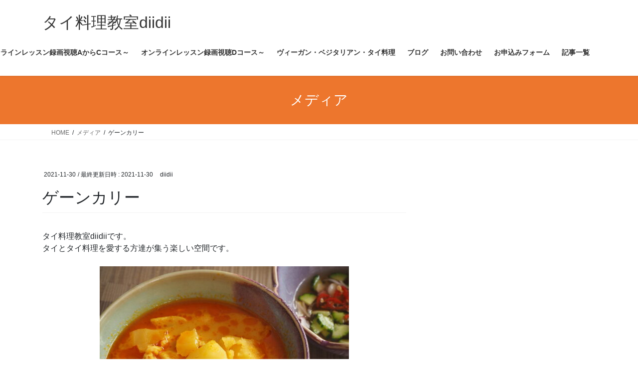

--- FILE ---
content_type: text/html; charset=UTF-8
request_url: https://thaidiidii.com/olympus-digital-camera-287
body_size: 12413
content:
<!DOCTYPE html>
<html dir="ltr" lang="ja" prefix="og: https://ogp.me/ns#">
<head>
<meta charset="utf-8">
<meta http-equiv="X-UA-Compatible" content="IE=edge">
<meta name="viewport" content="width=device-width, initial-scale=1">

<title>ゲーンカリー | タイ料理教室diidii</title>

		<!-- All in One SEO 4.9.3 - aioseo.com -->
	<meta name="robots" content="max-image-preview:large" />
	<meta name="author" content="diidii"/>
	<link rel="canonical" href="https://thaidiidii.com/olympus-digital-camera-287" />
	<meta name="generator" content="All in One SEO (AIOSEO) 4.9.3" />
		<meta property="og:locale" content="ja_JP" />
		<meta property="og:site_name" content="タイ料理教室diidii   | タイ料理教室ディーディー。ベジタリアンコースもある200以上のメニューのオンライン料理教室です。" />
		<meta property="og:type" content="article" />
		<meta property="og:title" content="ゲーンカリー | タイ料理教室diidii" />
		<meta property="og:url" content="https://thaidiidii.com/olympus-digital-camera-287" />
		<meta property="article:published_time" content="2021-11-30T11:02:35+00:00" />
		<meta property="article:modified_time" content="2021-11-30T11:03:22+00:00" />
		<meta name="twitter:card" content="summary" />
		<meta name="twitter:title" content="ゲーンカリー | タイ料理教室diidii" />
		<script type="application/ld+json" class="aioseo-schema">
			{"@context":"https:\/\/schema.org","@graph":[{"@type":"BreadcrumbList","@id":"https:\/\/thaidiidii.com\/olympus-digital-camera-287#breadcrumblist","itemListElement":[{"@type":"ListItem","@id":"https:\/\/thaidiidii.com#listItem","position":1,"name":"\u30db\u30fc\u30e0","item":"https:\/\/thaidiidii.com","nextItem":{"@type":"ListItem","@id":"https:\/\/thaidiidii.com\/olympus-digital-camera-287#listItem","name":"\u30b2\u30fc\u30f3\u30ab\u30ea\u30fc"}},{"@type":"ListItem","@id":"https:\/\/thaidiidii.com\/olympus-digital-camera-287#listItem","position":2,"name":"\u30b2\u30fc\u30f3\u30ab\u30ea\u30fc","previousItem":{"@type":"ListItem","@id":"https:\/\/thaidiidii.com#listItem","name":"\u30db\u30fc\u30e0"}}]},{"@type":"ItemPage","@id":"https:\/\/thaidiidii.com\/olympus-digital-camera-287#itempage","url":"https:\/\/thaidiidii.com\/olympus-digital-camera-287","name":"\u30b2\u30fc\u30f3\u30ab\u30ea\u30fc | \u30bf\u30a4\u6599\u7406\u6559\u5ba4diidii","inLanguage":"ja","isPartOf":{"@id":"https:\/\/thaidiidii.com\/#website"},"breadcrumb":{"@id":"https:\/\/thaidiidii.com\/olympus-digital-camera-287#breadcrumblist"},"author":{"@id":"https:\/\/thaidiidii.com\/author\/diidii#author"},"creator":{"@id":"https:\/\/thaidiidii.com\/author\/diidii#author"},"datePublished":"2021-11-30T20:02:35+07:00","dateModified":"2021-11-30T20:03:22+07:00"},{"@type":"Organization","@id":"https:\/\/thaidiidii.com\/#organization","name":"\u30bf\u30a4\u6599\u7406\u6559\u5ba4diidii","description":"\u30bf\u30a4\u6599\u7406\u6559\u5ba4\u30c7\u30a3\u30fc\u30c7\u30a3\u30fc\u3002\u30d9\u30b8\u30bf\u30ea\u30a2\u30f3\u30b3\u30fc\u30b9\u3082\u3042\u308b200\u4ee5\u4e0a\u306e\u30e1\u30cb\u30e5\u30fc\u306e\u30aa\u30f3\u30e9\u30a4\u30f3\u6599\u7406\u6559\u5ba4\u3067\u3059\u3002","url":"https:\/\/thaidiidii.com\/"},{"@type":"Person","@id":"https:\/\/thaidiidii.com\/author\/diidii#author","url":"https:\/\/thaidiidii.com\/author\/diidii","name":"diidii"},{"@type":"WebSite","@id":"https:\/\/thaidiidii.com\/#website","url":"https:\/\/thaidiidii.com\/","name":"\u30bf\u30a4\u6599\u7406\u6559\u5ba4diidii  \u6771\u4eac\u6c60\u888b","description":"\u30bf\u30a4\u6599\u7406\u6559\u5ba4\u30c7\u30a3\u30fc\u30c7\u30a3\u30fc\u3002\u30d9\u30b8\u30bf\u30ea\u30a2\u30f3\u30b3\u30fc\u30b9\u3082\u3042\u308b200\u4ee5\u4e0a\u306e\u30e1\u30cb\u30e5\u30fc\u306e\u30aa\u30f3\u30e9\u30a4\u30f3\u6599\u7406\u6559\u5ba4\u3067\u3059\u3002","inLanguage":"ja","publisher":{"@id":"https:\/\/thaidiidii.com\/#organization"}}]}
		</script>
		<!-- All in One SEO -->

<link rel="alternate" type="application/rss+xml" title="タイ料理教室diidii   &raquo; フィード" href="https://thaidiidii.com/feed" />
<link rel="alternate" type="application/rss+xml" title="タイ料理教室diidii   &raquo; コメントフィード" href="https://thaidiidii.com/comments/feed" />
<link rel="alternate" title="oEmbed (JSON)" type="application/json+oembed" href="https://thaidiidii.com/wp-json/oembed/1.0/embed?url=https%3A%2F%2Fthaidiidii.com%2Folympus-digital-camera-287" />
<link rel="alternate" title="oEmbed (XML)" type="text/xml+oembed" href="https://thaidiidii.com/wp-json/oembed/1.0/embed?url=https%3A%2F%2Fthaidiidii.com%2Folympus-digital-camera-287&#038;format=xml" />
<meta name="description" content="" /><style id='wp-img-auto-sizes-contain-inline-css' type='text/css'>
img:is([sizes=auto i],[sizes^="auto," i]){contain-intrinsic-size:3000px 1500px}
/*# sourceURL=wp-img-auto-sizes-contain-inline-css */
</style>
<link rel='stylesheet' id='vkExUnit_common_style-css' href='https://thaidiidii.com/wp-content/plugins/vk-all-in-one-expansion-unit/assets/css/vkExUnit_style.css?ver=9.113.0.1' type='text/css' media='all' />
<style id='vkExUnit_common_style-inline-css' type='text/css'>
:root {--ver_page_top_button_url:url(https://thaidiidii.com/wp-content/plugins/vk-all-in-one-expansion-unit/assets/images/to-top-btn-icon.svg);}@font-face {font-weight: normal;font-style: normal;font-family: "vk_sns";src: url("https://thaidiidii.com/wp-content/plugins/vk-all-in-one-expansion-unit/inc/sns/icons/fonts/vk_sns.eot?-bq20cj");src: url("https://thaidiidii.com/wp-content/plugins/vk-all-in-one-expansion-unit/inc/sns/icons/fonts/vk_sns.eot?#iefix-bq20cj") format("embedded-opentype"),url("https://thaidiidii.com/wp-content/plugins/vk-all-in-one-expansion-unit/inc/sns/icons/fonts/vk_sns.woff?-bq20cj") format("woff"),url("https://thaidiidii.com/wp-content/plugins/vk-all-in-one-expansion-unit/inc/sns/icons/fonts/vk_sns.ttf?-bq20cj") format("truetype"),url("https://thaidiidii.com/wp-content/plugins/vk-all-in-one-expansion-unit/inc/sns/icons/fonts/vk_sns.svg?-bq20cj#vk_sns") format("svg");}
.veu_promotion-alert__content--text {border: 1px solid rgba(0,0,0,0.125);padding: 0.5em 1em;border-radius: var(--vk-size-radius);margin-bottom: var(--vk-margin-block-bottom);font-size: 0.875rem;}/* Alert Content部分に段落タグを入れた場合に最後の段落の余白を0にする */.veu_promotion-alert__content--text p:last-of-type{margin-bottom:0;margin-top: 0;}
/*# sourceURL=vkExUnit_common_style-inline-css */
</style>
<style id='wp-emoji-styles-inline-css' type='text/css'>

	img.wp-smiley, img.emoji {
		display: inline !important;
		border: none !important;
		box-shadow: none !important;
		height: 1em !important;
		width: 1em !important;
		margin: 0 0.07em !important;
		vertical-align: -0.1em !important;
		background: none !important;
		padding: 0 !important;
	}
/*# sourceURL=wp-emoji-styles-inline-css */
</style>
<style id='wp-block-library-inline-css' type='text/css'>
:root{--wp-block-synced-color:#7a00df;--wp-block-synced-color--rgb:122,0,223;--wp-bound-block-color:var(--wp-block-synced-color);--wp-editor-canvas-background:#ddd;--wp-admin-theme-color:#007cba;--wp-admin-theme-color--rgb:0,124,186;--wp-admin-theme-color-darker-10:#006ba1;--wp-admin-theme-color-darker-10--rgb:0,107,160.5;--wp-admin-theme-color-darker-20:#005a87;--wp-admin-theme-color-darker-20--rgb:0,90,135;--wp-admin-border-width-focus:2px}@media (min-resolution:192dpi){:root{--wp-admin-border-width-focus:1.5px}}.wp-element-button{cursor:pointer}:root .has-very-light-gray-background-color{background-color:#eee}:root .has-very-dark-gray-background-color{background-color:#313131}:root .has-very-light-gray-color{color:#eee}:root .has-very-dark-gray-color{color:#313131}:root .has-vivid-green-cyan-to-vivid-cyan-blue-gradient-background{background:linear-gradient(135deg,#00d084,#0693e3)}:root .has-purple-crush-gradient-background{background:linear-gradient(135deg,#34e2e4,#4721fb 50%,#ab1dfe)}:root .has-hazy-dawn-gradient-background{background:linear-gradient(135deg,#faaca8,#dad0ec)}:root .has-subdued-olive-gradient-background{background:linear-gradient(135deg,#fafae1,#67a671)}:root .has-atomic-cream-gradient-background{background:linear-gradient(135deg,#fdd79a,#004a59)}:root .has-nightshade-gradient-background{background:linear-gradient(135deg,#330968,#31cdcf)}:root .has-midnight-gradient-background{background:linear-gradient(135deg,#020381,#2874fc)}:root{--wp--preset--font-size--normal:16px;--wp--preset--font-size--huge:42px}.has-regular-font-size{font-size:1em}.has-larger-font-size{font-size:2.625em}.has-normal-font-size{font-size:var(--wp--preset--font-size--normal)}.has-huge-font-size{font-size:var(--wp--preset--font-size--huge)}.has-text-align-center{text-align:center}.has-text-align-left{text-align:left}.has-text-align-right{text-align:right}.has-fit-text{white-space:nowrap!important}#end-resizable-editor-section{display:none}.aligncenter{clear:both}.items-justified-left{justify-content:flex-start}.items-justified-center{justify-content:center}.items-justified-right{justify-content:flex-end}.items-justified-space-between{justify-content:space-between}.screen-reader-text{border:0;clip-path:inset(50%);height:1px;margin:-1px;overflow:hidden;padding:0;position:absolute;width:1px;word-wrap:normal!important}.screen-reader-text:focus{background-color:#ddd;clip-path:none;color:#444;display:block;font-size:1em;height:auto;left:5px;line-height:normal;padding:15px 23px 14px;text-decoration:none;top:5px;width:auto;z-index:100000}html :where(.has-border-color){border-style:solid}html :where([style*=border-top-color]){border-top-style:solid}html :where([style*=border-right-color]){border-right-style:solid}html :where([style*=border-bottom-color]){border-bottom-style:solid}html :where([style*=border-left-color]){border-left-style:solid}html :where([style*=border-width]){border-style:solid}html :where([style*=border-top-width]){border-top-style:solid}html :where([style*=border-right-width]){border-right-style:solid}html :where([style*=border-bottom-width]){border-bottom-style:solid}html :where([style*=border-left-width]){border-left-style:solid}html :where(img[class*=wp-image-]){height:auto;max-width:100%}:where(figure){margin:0 0 1em}html :where(.is-position-sticky){--wp-admin--admin-bar--position-offset:var(--wp-admin--admin-bar--height,0px)}@media screen and (max-width:600px){html :where(.is-position-sticky){--wp-admin--admin-bar--position-offset:0px}}

/*# sourceURL=wp-block-library-inline-css */
</style><style id='global-styles-inline-css' type='text/css'>
:root{--wp--preset--aspect-ratio--square: 1;--wp--preset--aspect-ratio--4-3: 4/3;--wp--preset--aspect-ratio--3-4: 3/4;--wp--preset--aspect-ratio--3-2: 3/2;--wp--preset--aspect-ratio--2-3: 2/3;--wp--preset--aspect-ratio--16-9: 16/9;--wp--preset--aspect-ratio--9-16: 9/16;--wp--preset--color--black: #000000;--wp--preset--color--cyan-bluish-gray: #abb8c3;--wp--preset--color--white: #ffffff;--wp--preset--color--pale-pink: #f78da7;--wp--preset--color--vivid-red: #cf2e2e;--wp--preset--color--luminous-vivid-orange: #ff6900;--wp--preset--color--luminous-vivid-amber: #fcb900;--wp--preset--color--light-green-cyan: #7bdcb5;--wp--preset--color--vivid-green-cyan: #00d084;--wp--preset--color--pale-cyan-blue: #8ed1fc;--wp--preset--color--vivid-cyan-blue: #0693e3;--wp--preset--color--vivid-purple: #9b51e0;--wp--preset--gradient--vivid-cyan-blue-to-vivid-purple: linear-gradient(135deg,rgb(6,147,227) 0%,rgb(155,81,224) 100%);--wp--preset--gradient--light-green-cyan-to-vivid-green-cyan: linear-gradient(135deg,rgb(122,220,180) 0%,rgb(0,208,130) 100%);--wp--preset--gradient--luminous-vivid-amber-to-luminous-vivid-orange: linear-gradient(135deg,rgb(252,185,0) 0%,rgb(255,105,0) 100%);--wp--preset--gradient--luminous-vivid-orange-to-vivid-red: linear-gradient(135deg,rgb(255,105,0) 0%,rgb(207,46,46) 100%);--wp--preset--gradient--very-light-gray-to-cyan-bluish-gray: linear-gradient(135deg,rgb(238,238,238) 0%,rgb(169,184,195) 100%);--wp--preset--gradient--cool-to-warm-spectrum: linear-gradient(135deg,rgb(74,234,220) 0%,rgb(151,120,209) 20%,rgb(207,42,186) 40%,rgb(238,44,130) 60%,rgb(251,105,98) 80%,rgb(254,248,76) 100%);--wp--preset--gradient--blush-light-purple: linear-gradient(135deg,rgb(255,206,236) 0%,rgb(152,150,240) 100%);--wp--preset--gradient--blush-bordeaux: linear-gradient(135deg,rgb(254,205,165) 0%,rgb(254,45,45) 50%,rgb(107,0,62) 100%);--wp--preset--gradient--luminous-dusk: linear-gradient(135deg,rgb(255,203,112) 0%,rgb(199,81,192) 50%,rgb(65,88,208) 100%);--wp--preset--gradient--pale-ocean: linear-gradient(135deg,rgb(255,245,203) 0%,rgb(182,227,212) 50%,rgb(51,167,181) 100%);--wp--preset--gradient--electric-grass: linear-gradient(135deg,rgb(202,248,128) 0%,rgb(113,206,126) 100%);--wp--preset--gradient--midnight: linear-gradient(135deg,rgb(2,3,129) 0%,rgb(40,116,252) 100%);--wp--preset--font-size--small: 13px;--wp--preset--font-size--medium: 20px;--wp--preset--font-size--large: 36px;--wp--preset--font-size--x-large: 42px;--wp--preset--spacing--20: 0.44rem;--wp--preset--spacing--30: 0.67rem;--wp--preset--spacing--40: 1rem;--wp--preset--spacing--50: 1.5rem;--wp--preset--spacing--60: 2.25rem;--wp--preset--spacing--70: 3.38rem;--wp--preset--spacing--80: 5.06rem;--wp--preset--shadow--natural: 6px 6px 9px rgba(0, 0, 0, 0.2);--wp--preset--shadow--deep: 12px 12px 50px rgba(0, 0, 0, 0.4);--wp--preset--shadow--sharp: 6px 6px 0px rgba(0, 0, 0, 0.2);--wp--preset--shadow--outlined: 6px 6px 0px -3px rgb(255, 255, 255), 6px 6px rgb(0, 0, 0);--wp--preset--shadow--crisp: 6px 6px 0px rgb(0, 0, 0);}:where(.is-layout-flex){gap: 0.5em;}:where(.is-layout-grid){gap: 0.5em;}body .is-layout-flex{display: flex;}.is-layout-flex{flex-wrap: wrap;align-items: center;}.is-layout-flex > :is(*, div){margin: 0;}body .is-layout-grid{display: grid;}.is-layout-grid > :is(*, div){margin: 0;}:where(.wp-block-columns.is-layout-flex){gap: 2em;}:where(.wp-block-columns.is-layout-grid){gap: 2em;}:where(.wp-block-post-template.is-layout-flex){gap: 1.25em;}:where(.wp-block-post-template.is-layout-grid){gap: 1.25em;}.has-black-color{color: var(--wp--preset--color--black) !important;}.has-cyan-bluish-gray-color{color: var(--wp--preset--color--cyan-bluish-gray) !important;}.has-white-color{color: var(--wp--preset--color--white) !important;}.has-pale-pink-color{color: var(--wp--preset--color--pale-pink) !important;}.has-vivid-red-color{color: var(--wp--preset--color--vivid-red) !important;}.has-luminous-vivid-orange-color{color: var(--wp--preset--color--luminous-vivid-orange) !important;}.has-luminous-vivid-amber-color{color: var(--wp--preset--color--luminous-vivid-amber) !important;}.has-light-green-cyan-color{color: var(--wp--preset--color--light-green-cyan) !important;}.has-vivid-green-cyan-color{color: var(--wp--preset--color--vivid-green-cyan) !important;}.has-pale-cyan-blue-color{color: var(--wp--preset--color--pale-cyan-blue) !important;}.has-vivid-cyan-blue-color{color: var(--wp--preset--color--vivid-cyan-blue) !important;}.has-vivid-purple-color{color: var(--wp--preset--color--vivid-purple) !important;}.has-black-background-color{background-color: var(--wp--preset--color--black) !important;}.has-cyan-bluish-gray-background-color{background-color: var(--wp--preset--color--cyan-bluish-gray) !important;}.has-white-background-color{background-color: var(--wp--preset--color--white) !important;}.has-pale-pink-background-color{background-color: var(--wp--preset--color--pale-pink) !important;}.has-vivid-red-background-color{background-color: var(--wp--preset--color--vivid-red) !important;}.has-luminous-vivid-orange-background-color{background-color: var(--wp--preset--color--luminous-vivid-orange) !important;}.has-luminous-vivid-amber-background-color{background-color: var(--wp--preset--color--luminous-vivid-amber) !important;}.has-light-green-cyan-background-color{background-color: var(--wp--preset--color--light-green-cyan) !important;}.has-vivid-green-cyan-background-color{background-color: var(--wp--preset--color--vivid-green-cyan) !important;}.has-pale-cyan-blue-background-color{background-color: var(--wp--preset--color--pale-cyan-blue) !important;}.has-vivid-cyan-blue-background-color{background-color: var(--wp--preset--color--vivid-cyan-blue) !important;}.has-vivid-purple-background-color{background-color: var(--wp--preset--color--vivid-purple) !important;}.has-black-border-color{border-color: var(--wp--preset--color--black) !important;}.has-cyan-bluish-gray-border-color{border-color: var(--wp--preset--color--cyan-bluish-gray) !important;}.has-white-border-color{border-color: var(--wp--preset--color--white) !important;}.has-pale-pink-border-color{border-color: var(--wp--preset--color--pale-pink) !important;}.has-vivid-red-border-color{border-color: var(--wp--preset--color--vivid-red) !important;}.has-luminous-vivid-orange-border-color{border-color: var(--wp--preset--color--luminous-vivid-orange) !important;}.has-luminous-vivid-amber-border-color{border-color: var(--wp--preset--color--luminous-vivid-amber) !important;}.has-light-green-cyan-border-color{border-color: var(--wp--preset--color--light-green-cyan) !important;}.has-vivid-green-cyan-border-color{border-color: var(--wp--preset--color--vivid-green-cyan) !important;}.has-pale-cyan-blue-border-color{border-color: var(--wp--preset--color--pale-cyan-blue) !important;}.has-vivid-cyan-blue-border-color{border-color: var(--wp--preset--color--vivid-cyan-blue) !important;}.has-vivid-purple-border-color{border-color: var(--wp--preset--color--vivid-purple) !important;}.has-vivid-cyan-blue-to-vivid-purple-gradient-background{background: var(--wp--preset--gradient--vivid-cyan-blue-to-vivid-purple) !important;}.has-light-green-cyan-to-vivid-green-cyan-gradient-background{background: var(--wp--preset--gradient--light-green-cyan-to-vivid-green-cyan) !important;}.has-luminous-vivid-amber-to-luminous-vivid-orange-gradient-background{background: var(--wp--preset--gradient--luminous-vivid-amber-to-luminous-vivid-orange) !important;}.has-luminous-vivid-orange-to-vivid-red-gradient-background{background: var(--wp--preset--gradient--luminous-vivid-orange-to-vivid-red) !important;}.has-very-light-gray-to-cyan-bluish-gray-gradient-background{background: var(--wp--preset--gradient--very-light-gray-to-cyan-bluish-gray) !important;}.has-cool-to-warm-spectrum-gradient-background{background: var(--wp--preset--gradient--cool-to-warm-spectrum) !important;}.has-blush-light-purple-gradient-background{background: var(--wp--preset--gradient--blush-light-purple) !important;}.has-blush-bordeaux-gradient-background{background: var(--wp--preset--gradient--blush-bordeaux) !important;}.has-luminous-dusk-gradient-background{background: var(--wp--preset--gradient--luminous-dusk) !important;}.has-pale-ocean-gradient-background{background: var(--wp--preset--gradient--pale-ocean) !important;}.has-electric-grass-gradient-background{background: var(--wp--preset--gradient--electric-grass) !important;}.has-midnight-gradient-background{background: var(--wp--preset--gradient--midnight) !important;}.has-small-font-size{font-size: var(--wp--preset--font-size--small) !important;}.has-medium-font-size{font-size: var(--wp--preset--font-size--medium) !important;}.has-large-font-size{font-size: var(--wp--preset--font-size--large) !important;}.has-x-large-font-size{font-size: var(--wp--preset--font-size--x-large) !important;}
/*# sourceURL=global-styles-inline-css */
</style>

<style id='classic-theme-styles-inline-css' type='text/css'>
/*! This file is auto-generated */
.wp-block-button__link{color:#fff;background-color:#32373c;border-radius:9999px;box-shadow:none;text-decoration:none;padding:calc(.667em + 2px) calc(1.333em + 2px);font-size:1.125em}.wp-block-file__button{background:#32373c;color:#fff;text-decoration:none}
/*# sourceURL=/wp-includes/css/classic-themes.min.css */
</style>
<link rel='stylesheet' id='bootstrap-4-style-css' href='https://thaidiidii.com/wp-content/themes/lightning/_g2/library/bootstrap-4/css/bootstrap.min.css?ver=4.5.0' type='text/css' media='all' />
<link rel='stylesheet' id='lightning-common-style-css' href='https://thaidiidii.com/wp-content/themes/lightning/_g2/assets/css/common.css?ver=15.33.1' type='text/css' media='all' />
<style id='lightning-common-style-inline-css' type='text/css'>
/* vk-mobile-nav */:root {--vk-mobile-nav-menu-btn-bg-src: url("https://thaidiidii.com/wp-content/themes/lightning/_g2/inc/vk-mobile-nav/package/images/vk-menu-btn-black.svg");--vk-mobile-nav-menu-btn-close-bg-src: url("https://thaidiidii.com/wp-content/themes/lightning/_g2/inc/vk-mobile-nav/package/images/vk-menu-close-black.svg");--vk-menu-acc-icon-open-black-bg-src: url("https://thaidiidii.com/wp-content/themes/lightning/_g2/inc/vk-mobile-nav/package/images/vk-menu-acc-icon-open-black.svg");--vk-menu-acc-icon-open-white-bg-src: url("https://thaidiidii.com/wp-content/themes/lightning/_g2/inc/vk-mobile-nav/package/images/vk-menu-acc-icon-open-white.svg");--vk-menu-acc-icon-close-black-bg-src: url("https://thaidiidii.com/wp-content/themes/lightning/_g2/inc/vk-mobile-nav/package/images/vk-menu-close-black.svg");--vk-menu-acc-icon-close-white-bg-src: url("https://thaidiidii.com/wp-content/themes/lightning/_g2/inc/vk-mobile-nav/package/images/vk-menu-close-white.svg");}
/*# sourceURL=lightning-common-style-inline-css */
</style>
<link rel='stylesheet' id='lightning-design-style-css' href='https://thaidiidii.com/wp-content/themes/lightning/_g2/design-skin/origin2/css/style.css?ver=15.33.1' type='text/css' media='all' />
<style id='lightning-design-style-inline-css' type='text/css'>
:root {--color-key:#ed762d;--wp--preset--color--vk-color-primary:#ed762d;--color-key-dark:#c9360e;}
/* ltg common custom */:root {--vk-menu-acc-btn-border-color:#333;--vk-color-primary:#ed762d;--vk-color-primary-dark:#c9360e;--vk-color-primary-vivid:#ff8232;--color-key:#ed762d;--wp--preset--color--vk-color-primary:#ed762d;--color-key-dark:#c9360e;}.veu_color_txt_key { color:#c9360e ; }.veu_color_bg_key { background-color:#c9360e ; }.veu_color_border_key { border-color:#c9360e ; }.btn-default { border-color:#ed762d;color:#ed762d;}.btn-default:focus,.btn-default:hover { border-color:#ed762d;background-color: #ed762d; }.wp-block-search__button,.btn-primary { background-color:#ed762d;border-color:#c9360e; }.wp-block-search__button:focus,.wp-block-search__button:hover,.btn-primary:not(:disabled):not(.disabled):active,.btn-primary:focus,.btn-primary:hover { background-color:#c9360e;border-color:#ed762d; }.btn-outline-primary { color : #ed762d ; border-color:#ed762d; }.btn-outline-primary:not(:disabled):not(.disabled):active,.btn-outline-primary:focus,.btn-outline-primary:hover { color : #fff; background-color:#ed762d;border-color:#c9360e; }a { color:#337ab7; }
.tagcloud a:before { font-family: "Font Awesome 7 Free";content: "\f02b";font-weight: bold; }
.media .media-body .media-heading a:hover { color:#ed762d; }@media (min-width: 768px){.gMenu > li:before,.gMenu > li.menu-item-has-children::after { border-bottom-color:#c9360e }.gMenu li li { background-color:#c9360e }.gMenu li li a:hover { background-color:#ed762d; }} /* @media (min-width: 768px) */.page-header { background-color:#ed762d; }h2,.mainSection-title { border-top-color:#ed762d; }h3:after,.subSection-title:after { border-bottom-color:#ed762d; }ul.page-numbers li span.page-numbers.current,.page-link dl .post-page-numbers.current { background-color:#ed762d; }.pager li > a { border-color:#ed762d;color:#ed762d;}.pager li > a:hover { background-color:#ed762d;color:#fff;}.siteFooter { border-top-color:#ed762d; }dt { border-left-color:#ed762d; }:root {--g_nav_main_acc_icon_open_url:url(https://thaidiidii.com/wp-content/themes/lightning/_g2/inc/vk-mobile-nav/package/images/vk-menu-acc-icon-open-black.svg);--g_nav_main_acc_icon_close_url: url(https://thaidiidii.com/wp-content/themes/lightning/_g2/inc/vk-mobile-nav/package/images/vk-menu-close-black.svg);--g_nav_sub_acc_icon_open_url: url(https://thaidiidii.com/wp-content/themes/lightning/_g2/inc/vk-mobile-nav/package/images/vk-menu-acc-icon-open-white.svg);--g_nav_sub_acc_icon_close_url: url(https://thaidiidii.com/wp-content/themes/lightning/_g2/inc/vk-mobile-nav/package/images/vk-menu-close-white.svg);}
/*# sourceURL=lightning-design-style-inline-css */
</style>
<link rel='stylesheet' id='veu-cta-css' href='https://thaidiidii.com/wp-content/plugins/vk-all-in-one-expansion-unit/inc/call-to-action/package/assets/css/style.css?ver=9.113.0.1' type='text/css' media='all' />
<link rel='stylesheet' id='lightning-theme-style-css' href='https://thaidiidii.com/wp-content/themes/lightning/style.css?ver=15.33.1' type='text/css' media='all' />
<link rel='stylesheet' id='vk-font-awesome-css' href='https://thaidiidii.com/wp-content/themes/lightning/vendor/vektor-inc/font-awesome-versions/src/font-awesome/css/all.min.css?ver=7.1.0' type='text/css' media='all' />
<script type="text/javascript" src="https://thaidiidii.com/wp-includes/js/jquery/jquery.min.js?ver=3.7.1" id="jquery-core-js"></script>
<script type="text/javascript" src="https://thaidiidii.com/wp-includes/js/jquery/jquery-migrate.min.js?ver=3.4.1" id="jquery-migrate-js"></script>
<link rel="https://api.w.org/" href="https://thaidiidii.com/wp-json/" /><link rel="alternate" title="JSON" type="application/json" href="https://thaidiidii.com/wp-json/wp/v2/media/6011" /><link rel="EditURI" type="application/rsd+xml" title="RSD" href="https://thaidiidii.com/xmlrpc.php?rsd" />
<meta name="generator" content="WordPress 6.9" />
<link rel='shortlink' href='https://thaidiidii.com/?p=6011' />
<style id="lightning-color-custom-for-plugins" type="text/css">/* ltg theme common */.color_key_bg,.color_key_bg_hover:hover{background-color: #ed762d;}.color_key_txt,.color_key_txt_hover:hover{color: #ed762d;}.color_key_border,.color_key_border_hover:hover{border-color: #ed762d;}.color_key_dark_bg,.color_key_dark_bg_hover:hover{background-color: #c9360e;}.color_key_dark_txt,.color_key_dark_txt_hover:hover{color: #c9360e;}.color_key_dark_border,.color_key_dark_border_hover:hover{border-color: #c9360e;}</style><!-- [ VK All in One Expansion Unit OGP ] -->
<meta property="og:site_name" content="タイ料理教室diidii  " />
<meta property="og:url" content="https://thaidiidii.com/olympus-digital-camera-287" />
<meta property="og:title" content="ゲーンカリー | タイ料理教室diidii  " />
<meta property="og:description" content="" />
<meta property="og:type" content="article" />
<!-- [ / VK All in One Expansion Unit OGP ] -->
<!-- [ VK All in One Expansion Unit twitter card ] -->
<meta name="twitter:card" content="summary_large_image">
<meta name="twitter:description" content="">
<meta name="twitter:title" content="ゲーンカリー | タイ料理教室diidii  ">
<meta name="twitter:url" content="https://thaidiidii.com/olympus-digital-camera-287">
	<meta name="twitter:domain" content="thaidiidii.com">
	<!-- [ / VK All in One Expansion Unit twitter card ] -->
	<link rel="icon" href="https://thaidiidii.com/wp-content/uploads/2017/06/favicon-150x150.jpg" sizes="32x32" />
<link rel="icon" href="https://thaidiidii.com/wp-content/uploads/2017/06/favicon.jpg" sizes="192x192" />
<link rel="apple-touch-icon" href="https://thaidiidii.com/wp-content/uploads/2017/06/favicon.jpg" />
<meta name="msapplication-TileImage" content="https://thaidiidii.com/wp-content/uploads/2017/06/favicon.jpg" />
		<style type="text/css" id="wp-custom-css">
			/*
ここに独自の CSS を追加することができます。

詳しくは上のヘルプアイコンをクリックしてください。
*/

.box {
    padding: 1em 1em;
    margin: 2em 0;
    color: #FFF !important;
    background: #6eb7ff;
    border-bottom: solid 6px #3f87ce;
    box-shadow: 0 3px 6px rgba(0, 0, 0, 0.25);
    border-radius: 9px;
font-size:20px;
font-weight:bold;
}
.box p {
    margin: 0; 
    padding: 0;
}
.box a {
    color: #FFF !important;
}

footer .copySection p:nth-child(2) {
    display:none !important;
}
		</style>
		<!-- [ VK All in One Expansion Unit Article Structure Data ] --><script type="application/ld+json">{"@context":"https://schema.org/","@type":"Article","headline":"ゲーンカリー","image":"","datePublished":"2021-11-30T20:02:35+07:00","dateModified":"2021-11-30T20:03:22+07:00","author":{"@type":"","name":"diidii","url":"https://thaidiidii.com/","sameAs":""}}</script><!-- [ / VK All in One Expansion Unit Article Structure Data ] -->
</head>
<body data-rsssl=1 class="attachment wp-singular attachment-template-default single single-attachment postid-6011 attachmentid-6011 attachment-jpeg wp-theme-lightning fa_v7_css post-name-olympus-digital-camera-287 post-type-attachment sidebar-fix sidebar-fix-priority-top bootstrap4 device-pc">

<a class="skip-link screen-reader-text" href="#main">コンテンツへスキップ</a>
<a class="skip-link screen-reader-text" href="#vk-mobile-nav">ナビゲーションに移動</a>
<header class="siteHeader">
		<div class="container siteHeadContainer">
		<div class="navbar-header">
						<p class="navbar-brand siteHeader_logo">
			<a href="https://thaidiidii.com/">
				<span>タイ料理教室diidii  </span>
			</a>
			</p>
					</div>

					<div id="gMenu_outer" class="gMenu_outer">
				<nav class="menu-no-meat-%e3%82%bf%e3%82%a4%e6%96%99%e7%90%86-container"><ul id="menu-no-meat-%e3%82%bf%e3%82%a4%e6%96%99%e7%90%86" class="menu gMenu vk-menu-acc"><li id="menu-item-25" class="menu-item menu-item-type-post_type menu-item-object-page"><a href="https://thaidiidii.com/profile"><strong class="gMenu_name">プロフィール</strong></a></li>
<li id="menu-item-24" class="menu-item menu-item-type-post_type menu-item-object-page"><a href="https://thaidiidii.com/course"><strong class="gMenu_name">タイ料理教室コース紹介</strong></a></li>
<li id="menu-item-8324" class="menu-item menu-item-type-post_type menu-item-object-page"><a href="https://thaidiidii.com/video-2"><strong class="gMenu_name">オンラインレッスン録画視聴AからCコース～</strong></a></li>
<li id="menu-item-8325" class="menu-item menu-item-type-post_type menu-item-object-page"><a href="https://thaidiidii.com/video%e3%83%bcd"><strong class="gMenu_name">オンラインレッスン録画視聴Dコース～</strong></a></li>
<li id="menu-item-111" class="menu-item menu-item-type-post_type menu-item-object-page"><a href="https://thaidiidii.com/vegetarian"><strong class="gMenu_name">ヴィーガン・ベジタリアン・タイ料理</strong></a></li>
<li id="menu-item-274" class="menu-item menu-item-type-post_type menu-item-object-page"><a href="https://thaidiidii.com/blog"><strong class="gMenu_name">ブログ</strong></a></li>
<li id="menu-item-114" class="menu-item menu-item-type-custom menu-item-object-custom"><a href="https://ssl.form-mailer.jp/fms/5a242ccf358114"><strong class="gMenu_name">お問い合わせ</strong></a></li>
<li id="menu-item-8323" class="menu-item menu-item-type-post_type menu-item-object-page"><a href="https://thaidiidii.com/%e3%81%8a%e7%94%b3%e8%be%bc%e3%81%bf%e3%83%95%e3%82%a9%e3%83%bc%e3%83%a0"><strong class="gMenu_name">お申込みフォーム</strong></a></li>
<li id="menu-item-8333" class="menu-item menu-item-type-post_type menu-item-object-page"><a href="https://thaidiidii.com/blog_all"><strong class="gMenu_name">記事一覧</strong></a></li>
</ul></nav>			</div>
			</div>
	</header>

<div class="section page-header"><div class="container"><div class="row"><div class="col-md-12">
<div class="page-header_pageTitle">
メディア</div>
</div></div></div></div><!-- [ /.page-header ] -->


<!-- [ .breadSection ] --><div class="section breadSection"><div class="container"><div class="row"><ol class="breadcrumb" itemscope itemtype="https://schema.org/BreadcrumbList"><li id="panHome" itemprop="itemListElement" itemscope itemtype="http://schema.org/ListItem"><a itemprop="item" href="https://thaidiidii.com/"><span itemprop="name"><i class="fa-solid fa-house"></i> HOME</span></a><meta itemprop="position" content="1" /></li><li itemprop="itemListElement" itemscope itemtype="http://schema.org/ListItem"><a itemprop="item" href=""><span itemprop="name">メディア</span></a><meta itemprop="position" content="2" /></li><li><span>ゲーンカリー</span><meta itemprop="position" content="3" /></li></ol></div></div></div><!-- [ /.breadSection ] -->

<div class="section siteContent">
<div class="container">
<div class="row">

	<div class="col mainSection mainSection-col-two baseSection vk_posts-mainSection" id="main" role="main">
				<article id="post-6011" class="entry entry-full post-6011 attachment type-attachment status-inherit hentry">

	
	
		<header class="entry-header">
			<div class="entry-meta">


<span class="published entry-meta_items">2021-11-30</span>

<span class="entry-meta_items entry-meta_updated">/ 最終更新日時 : <span class="updated">2021-11-30</span></span>


	
	<span class="vcard author entry-meta_items entry-meta_items_author"><span class="fn">diidii</span></span>




</div>
				<h1 class="entry-title">
											ゲーンカリー									</h1>
		</header>

	
	
	<div class="entry-body">
				タイ料理教室diidiiです。<br>
タイとタイ料理を愛する方達が集う楽しい空間です。<br><br><p class="attachment"><a href='https://thaidiidii.com/wp-content/uploads/2021/11/P3060277-1-scaled.jpg'><img fetchpriority="high" decoding="async" width="500" height="375" src="https://thaidiidii.com/wp-content/uploads/2021/11/P3060277-1-500x375.jpg" class="attachment-medium size-medium" alt="" srcset="https://thaidiidii.com/wp-content/uploads/2021/11/P3060277-1-500x375.jpg 500w, https://thaidiidii.com/wp-content/uploads/2021/11/P3060277-1-768x576.jpg 768w, https://thaidiidii.com/wp-content/uploads/2021/11/P3060277-1-1536x1152.jpg 1536w, https://thaidiidii.com/wp-content/uploads/2021/11/P3060277-1-2048x1536.jpg 2048w" sizes="(max-width: 500px) 100vw, 500px" /></a></p>
<div class="veu_socialSet veu_socialSet-auto veu_socialSet-position-after veu_contentAddSection"><script>window.twttr=(function(d,s,id){var js,fjs=d.getElementsByTagName(s)[0],t=window.twttr||{};if(d.getElementById(id))return t;js=d.createElement(s);js.id=id;js.src="https://platform.twitter.com/widgets.js";fjs.parentNode.insertBefore(js,fjs);t._e=[];t.ready=function(f){t._e.push(f);};return t;}(document,"script","twitter-wjs"));</script><ul><li class="sb_facebook sb_icon"><a class="sb_icon_inner" href="//www.facebook.com/sharer.php?src=bm&u=https%3A%2F%2Fthaidiidii.com%2Folympus-digital-camera-287&amp;t=%E3%82%B2%E3%83%BC%E3%83%B3%E3%82%AB%E3%83%AA%E3%83%BC%20%7C%20%E3%82%BF%E3%82%A4%E6%96%99%E7%90%86%E6%95%99%E5%AE%A4diidii%20%20" target="_blank" onclick="window.open(this.href,'FBwindow','width=650,height=450,menubar=no,toolbar=no,scrollbars=yes');return false;"><span class="vk_icon_w_r_sns_fb icon_sns"></span><span class="sns_txt">Facebook</span><span class="veu_count_sns_fb"></span></a></li><li class="sb_x_twitter sb_icon"><a class="sb_icon_inner" href="//twitter.com/intent/tweet?url=https%3A%2F%2Fthaidiidii.com%2Folympus-digital-camera-287&amp;text=%E3%82%B2%E3%83%BC%E3%83%B3%E3%82%AB%E3%83%AA%E3%83%BC%20%7C%20%E3%82%BF%E3%82%A4%E6%96%99%E7%90%86%E6%95%99%E5%AE%A4diidii%20%20" target="_blank" ><span class="vk_icon_w_r_sns_x_twitter icon_sns"></span><span class="sns_txt">X</span></a></li><li class="sb_bluesky sb_icon"><a class="sb_icon_inner" href="https://bsky.app/intent/compose?text=%E3%82%B2%E3%83%BC%E3%83%B3%E3%82%AB%E3%83%AA%E3%83%BC%20%7C%20%E3%82%BF%E3%82%A4%E6%96%99%E7%90%86%E6%95%99%E5%AE%A4diidii%20%20%0Ahttps%3A%2F%2Fthaidiidii.com%2Folympus-digital-camera-287" target="_blank" ><span class="vk_icon_w_r_sns_bluesky icon_sns"></span><span class="sns_txt">Bluesky</span></a></li><li class="sb_hatena sb_icon"><a class="sb_icon_inner" href="//b.hatena.ne.jp/add?mode=confirm&url=https%3A%2F%2Fthaidiidii.com%2Folympus-digital-camera-287&amp;title=%E3%82%B2%E3%83%BC%E3%83%B3%E3%82%AB%E3%83%AA%E3%83%BC%20%7C%20%E3%82%BF%E3%82%A4%E6%96%99%E7%90%86%E6%95%99%E5%AE%A4diidii%20%20" target="_blank"  onclick="window.open(this.href,'Hatenawindow','width=650,height=450,menubar=no,toolbar=no,scrollbars=yes');return false;"><span class="vk_icon_w_r_sns_hatena icon_sns"></span><span class="sns_txt">Hatena</span><span class="veu_count_sns_hb"></span></a></li><li class="sb_copy sb_icon"><button class="copy-button sb_icon_inner"data-clipboard-text="ゲーンカリー | タイ料理教室diidii   https://thaidiidii.com/olympus-digital-camera-287"><span class="vk_icon_w_r_sns_copy icon_sns"><i class="fas fa-copy"></i></span><span class="sns_txt">Copy</span></button></li></ul></div><!-- [ /.socialSet ] -->			</div>

	
	
	
	
		<div class="entry-footer">

			
		</div><!-- [ /.entry-footer ] -->
	
	
			
	
		
		
		
		
	
	
</article><!-- [ /#post-6011 ] -->

			</div><!-- [ /.mainSection ] -->

			<div class="col subSection sideSection sideSection-col-two baseSection">
											</div><!-- [ /.subSection ] -->
	

</div><!-- [ /.row ] -->
</div><!-- [ /.container ] -->
</div><!-- [ /.siteContent ] -->



<footer class="section siteFooter">
			<div class="footerMenu">
			<div class="container">
				<nav class="menu-no-meat-%e3%82%bf%e3%82%a4%e6%96%99%e7%90%86-container"><ul id="menu-no-meat-%e3%82%bf%e3%82%a4%e6%96%99%e7%90%86-1" class="menu nav"><li id="menu-item-25" class="menu-item menu-item-type-post_type menu-item-object-page menu-item-25"><a href="https://thaidiidii.com/profile">プロフィール</a></li>
<li id="menu-item-24" class="menu-item menu-item-type-post_type menu-item-object-page menu-item-24"><a href="https://thaidiidii.com/course">タイ料理教室コース紹介</a></li>
<li id="menu-item-8324" class="menu-item menu-item-type-post_type menu-item-object-page menu-item-8324"><a href="https://thaidiidii.com/video-2">オンラインレッスン録画視聴AからCコース～</a></li>
<li id="menu-item-8325" class="menu-item menu-item-type-post_type menu-item-object-page menu-item-8325"><a href="https://thaidiidii.com/video%e3%83%bcd">オンラインレッスン録画視聴Dコース～</a></li>
<li id="menu-item-111" class="menu-item menu-item-type-post_type menu-item-object-page menu-item-111"><a href="https://thaidiidii.com/vegetarian">ヴィーガン・ベジタリアン・タイ料理</a></li>
<li id="menu-item-274" class="menu-item menu-item-type-post_type menu-item-object-page menu-item-274"><a href="https://thaidiidii.com/blog">ブログ</a></li>
<li id="menu-item-114" class="menu-item menu-item-type-custom menu-item-object-custom menu-item-114"><a href="https://ssl.form-mailer.jp/fms/5a242ccf358114">お問い合わせ</a></li>
<li id="menu-item-8323" class="menu-item menu-item-type-post_type menu-item-object-page menu-item-8323"><a href="https://thaidiidii.com/%e3%81%8a%e7%94%b3%e8%be%bc%e3%81%bf%e3%83%95%e3%82%a9%e3%83%bc%e3%83%a0">お申込みフォーム</a></li>
<li id="menu-item-8333" class="menu-item menu-item-type-post_type menu-item-object-page menu-item-8333"><a href="https://thaidiidii.com/blog_all">記事一覧</a></li>
</ul></nav>			</div>
		</div>
					<div class="container sectionBox footerWidget">
			<div class="row">
				<div class="col-md-4"><aside class="widget widget_search" id="search-2"><h1 class="widget-title subSection-title">サイト内検索</h1><form role="search" method="get" id="searchform" class="searchform" action="https://thaidiidii.com/">
				<div>
					<label class="screen-reader-text" for="s">検索:</label>
					<input type="text" value="" name="s" id="s" />
					<input type="submit" id="searchsubmit" value="検索" />
				</div>
			</form></aside><aside class="widget widget_vkexunit_post_list" id="vkexunit_post_list-2"><div class="veu_postList pt_0"><h1 class="widget-title subSection-title">最近の投稿</h1><div class="postList postList_miniThumb">
<div class="postList_item" id="post-9024">
				<div class="postList_thumbnail">
		<a href="https://thaidiidii.com/schedule9024">
			<img width="150" height="150" src="https://thaidiidii.com/wp-content/uploads/2025/12/IMG_9492-150x150.jpeg" class="attachment-thumbnail size-thumbnail wp-post-image" alt="V-6" decoding="async" loading="lazy" />		</a>
		</div><!-- [ /.postList_thumbnail ] -->
		<div class="postList_body">
		<div class="postList_title entry-title"><a href="https://thaidiidii.com/schedule9024">2026年1月のオンラインレッスンスケジュール</a></div><div class="published postList_date postList_meta_items">2025-12-30</div>	</div><!-- [ /.postList_body ] -->
</div>
		
<div class="postList_item" id="post-9003">
				<div class="postList_thumbnail">
		<a href="https://thaidiidii.com/schedule9003">
			<img width="150" height="150" src="https://thaidiidii.com/wp-content/uploads/2025/12/IMG_8375-150x150.jpg" class="attachment-thumbnail size-thumbnail wp-post-image" alt="ヤムプラーガポントード" decoding="async" loading="lazy" />		</a>
		</div><!-- [ /.postList_thumbnail ] -->
		<div class="postList_body">
		<div class="postList_title entry-title"><a href="https://thaidiidii.com/schedule9003">2025年8月～12月の録画視聴</a></div><div class="published postList_date postList_meta_items">2025-12-01</div>	</div><!-- [ /.postList_body ] -->
</div>
		
<div class="postList_item" id="post-8938">
				<div class="postList_thumbnail">
		<a href="https://thaidiidii.com/schedule8938">
			<img width="150" height="150" src="https://thaidiidii.com/wp-content/uploads/2025/12/IMG_8822-150x150.jpg" class="attachment-thumbnail size-thumbnail wp-post-image" alt="サイクロークイサーン" decoding="async" loading="lazy" />		</a>
		</div><!-- [ /.postList_thumbnail ] -->
		<div class="postList_body">
		<div class="postList_title entry-title"><a href="https://thaidiidii.com/schedule8938">【終了】2025年12月のオンラインレッスンスケジュール</a></div><div class="published postList_date postList_meta_items">2025-12-01</div>	</div><!-- [ /.postList_body ] -->
</div>
		
<div class="postList_item" id="post-8912">
				<div class="postList_thumbnail">
		<a href="https://thaidiidii.com/schedule8912">
			<img width="150" height="150" src="https://thaidiidii.com/wp-content/uploads/2025/10/IMG_8254-150x150.jpg" class="attachment-thumbnail size-thumbnail wp-post-image" alt="ヤムガポントード" decoding="async" loading="lazy" />		</a>
		</div><!-- [ /.postList_thumbnail ] -->
		<div class="postList_body">
		<div class="postList_title entry-title"><a href="https://thaidiidii.com/schedule8912">【終了】2025年11月のオンラインレッスンスケジュール</a></div><div class="published postList_date postList_meta_items">2025-10-23</div>	</div><!-- [ /.postList_body ] -->
</div>
		
<div class="postList_item" id="post-8895">
				<div class="postList_thumbnail">
		<a href="https://thaidiidii.com/schedule8895">
			<img width="150" height="150" src="https://thaidiidii.com/wp-content/uploads/2025/08/3b16b61a9eaf593e6eea23ae62f555b0-150x150.jpg" class="attachment-thumbnail size-thumbnail wp-post-image" alt="春雨炒め" decoding="async" loading="lazy" />		</a>
		</div><!-- [ /.postList_thumbnail ] -->
		<div class="postList_body">
		<div class="postList_title entry-title"><a href="https://thaidiidii.com/schedule8895">【終了】2025年9月のオンラインレッスンスケジュール</a></div><div class="published postList_date postList_meta_items">2025-09-24</div>	</div><!-- [ /.postList_body ] -->
</div>
		</div></div></aside></div><div class="col-md-4"></div><div class="col-md-4"></div>			</div>
		</div>
	
	
	<div class="container sectionBox copySection text-center">
			<p>Copyright &copy; タイ料理教室diidii   All Rights Reserved.</p><p>Powered by <a href="https://wordpress.org/">WordPress</a> with <a href="https://wordpress.org/themes/lightning/" target="_blank" title="Free WordPress Theme Lightning">Lightning Theme</a> &amp; <a href="https://wordpress.org/plugins/vk-all-in-one-expansion-unit/" target="_blank">VK All in One Expansion Unit</a></p>	</div>
</footer>
<div id="vk-mobile-nav-menu-btn" class="vk-mobile-nav-menu-btn">MENU</div><div class="vk-mobile-nav vk-mobile-nav-drop-in" id="vk-mobile-nav"><nav class="vk-mobile-nav-menu-outer" role="navigation"><ul id="menu-no-meat-%e3%82%bf%e3%82%a4%e6%96%99%e7%90%86-2" class="vk-menu-acc menu"><li class="menu-item menu-item-type-post_type menu-item-object-page menu-item-25"><a href="https://thaidiidii.com/profile">プロフィール</a></li>
<li class="menu-item menu-item-type-post_type menu-item-object-page menu-item-24"><a href="https://thaidiidii.com/course">タイ料理教室コース紹介</a></li>
<li class="menu-item menu-item-type-post_type menu-item-object-page menu-item-8324"><a href="https://thaidiidii.com/video-2">オンラインレッスン録画視聴AからCコース～</a></li>
<li class="menu-item menu-item-type-post_type menu-item-object-page menu-item-8325"><a href="https://thaidiidii.com/video%e3%83%bcd">オンラインレッスン録画視聴Dコース～</a></li>
<li class="menu-item menu-item-type-post_type menu-item-object-page menu-item-111"><a href="https://thaidiidii.com/vegetarian">ヴィーガン・ベジタリアン・タイ料理</a></li>
<li class="menu-item menu-item-type-post_type menu-item-object-page menu-item-274"><a href="https://thaidiidii.com/blog">ブログ</a></li>
<li class="menu-item menu-item-type-custom menu-item-object-custom menu-item-114"><a href="https://ssl.form-mailer.jp/fms/5a242ccf358114">お問い合わせ</a></li>
<li class="menu-item menu-item-type-post_type menu-item-object-page menu-item-8323"><a href="https://thaidiidii.com/%e3%81%8a%e7%94%b3%e8%be%bc%e3%81%bf%e3%83%95%e3%82%a9%e3%83%bc%e3%83%a0">お申込みフォーム</a></li>
<li class="menu-item menu-item-type-post_type menu-item-object-page menu-item-8333"><a href="https://thaidiidii.com/blog_all">記事一覧</a></li>
</ul></nav></div><script type="speculationrules">
{"prefetch":[{"source":"document","where":{"and":[{"href_matches":"/*"},{"not":{"href_matches":["/wp-*.php","/wp-admin/*","/wp-content/uploads/*","/wp-content/*","/wp-content/plugins/*","/wp-content/themes/lightning/*","/wp-content/themes/lightning/_g2/*","/*\\?(.+)"]}},{"not":{"selector_matches":"a[rel~=\"nofollow\"]"}},{"not":{"selector_matches":".no-prefetch, .no-prefetch a"}}]},"eagerness":"conservative"}]}
</script>
<a href="#top" id="page_top" class="page_top_btn">PAGE TOP</a><script type="text/javascript" id="vkExUnit_master-js-js-extra">
/* <![CDATA[ */
var vkExOpt = {"ajax_url":"https://thaidiidii.com/wp-admin/admin-ajax.php","hatena_entry":"https://thaidiidii.com/wp-json/vk_ex_unit/v1/hatena_entry/","facebook_entry":"https://thaidiidii.com/wp-json/vk_ex_unit/v1/facebook_entry/","facebook_count_enable":"","entry_count":"1","entry_from_post":"","homeUrl":"https://thaidiidii.com/"};
//# sourceURL=vkExUnit_master-js-js-extra
/* ]]> */
</script>
<script type="text/javascript" src="https://thaidiidii.com/wp-content/plugins/vk-all-in-one-expansion-unit/assets/js/all.min.js?ver=9.113.0.1" id="vkExUnit_master-js-js"></script>
<script type="text/javascript" src="https://thaidiidii.com/wp-content/themes/lightning/_g2/library/bootstrap-4/js/bootstrap.min.js?ver=4.5.0" id="bootstrap-4-js-js"></script>
<script type="text/javascript" id="lightning-js-js-extra">
/* <![CDATA[ */
var lightningOpt = {"header_scrool":"1"};
//# sourceURL=lightning-js-js-extra
/* ]]> */
</script>
<script type="text/javascript" src="https://thaidiidii.com/wp-content/themes/lightning/_g2/assets/js/lightning.min.js?ver=15.33.1" id="lightning-js-js"></script>
<script type="text/javascript" src="https://thaidiidii.com/wp-includes/js/clipboard.min.js?ver=2.0.11" id="clipboard-js"></script>
<script type="text/javascript" src="https://thaidiidii.com/wp-content/plugins/vk-all-in-one-expansion-unit/inc/sns/assets/js/copy-button.js" id="copy-button-js"></script>
<script type="text/javascript" src="https://thaidiidii.com/wp-content/plugins/vk-all-in-one-expansion-unit/inc/smooth-scroll/js/smooth-scroll.min.js?ver=9.113.0.1" id="smooth-scroll-js-js"></script>
<script id="wp-emoji-settings" type="application/json">
{"baseUrl":"https://s.w.org/images/core/emoji/17.0.2/72x72/","ext":".png","svgUrl":"https://s.w.org/images/core/emoji/17.0.2/svg/","svgExt":".svg","source":{"concatemoji":"https://thaidiidii.com/wp-includes/js/wp-emoji-release.min.js?ver=6.9"}}
</script>
<script type="module">
/* <![CDATA[ */
/*! This file is auto-generated */
const a=JSON.parse(document.getElementById("wp-emoji-settings").textContent),o=(window._wpemojiSettings=a,"wpEmojiSettingsSupports"),s=["flag","emoji"];function i(e){try{var t={supportTests:e,timestamp:(new Date).valueOf()};sessionStorage.setItem(o,JSON.stringify(t))}catch(e){}}function c(e,t,n){e.clearRect(0,0,e.canvas.width,e.canvas.height),e.fillText(t,0,0);t=new Uint32Array(e.getImageData(0,0,e.canvas.width,e.canvas.height).data);e.clearRect(0,0,e.canvas.width,e.canvas.height),e.fillText(n,0,0);const a=new Uint32Array(e.getImageData(0,0,e.canvas.width,e.canvas.height).data);return t.every((e,t)=>e===a[t])}function p(e,t){e.clearRect(0,0,e.canvas.width,e.canvas.height),e.fillText(t,0,0);var n=e.getImageData(16,16,1,1);for(let e=0;e<n.data.length;e++)if(0!==n.data[e])return!1;return!0}function u(e,t,n,a){switch(t){case"flag":return n(e,"\ud83c\udff3\ufe0f\u200d\u26a7\ufe0f","\ud83c\udff3\ufe0f\u200b\u26a7\ufe0f")?!1:!n(e,"\ud83c\udde8\ud83c\uddf6","\ud83c\udde8\u200b\ud83c\uddf6")&&!n(e,"\ud83c\udff4\udb40\udc67\udb40\udc62\udb40\udc65\udb40\udc6e\udb40\udc67\udb40\udc7f","\ud83c\udff4\u200b\udb40\udc67\u200b\udb40\udc62\u200b\udb40\udc65\u200b\udb40\udc6e\u200b\udb40\udc67\u200b\udb40\udc7f");case"emoji":return!a(e,"\ud83e\u1fac8")}return!1}function f(e,t,n,a){let r;const o=(r="undefined"!=typeof WorkerGlobalScope&&self instanceof WorkerGlobalScope?new OffscreenCanvas(300,150):document.createElement("canvas")).getContext("2d",{willReadFrequently:!0}),s=(o.textBaseline="top",o.font="600 32px Arial",{});return e.forEach(e=>{s[e]=t(o,e,n,a)}),s}function r(e){var t=document.createElement("script");t.src=e,t.defer=!0,document.head.appendChild(t)}a.supports={everything:!0,everythingExceptFlag:!0},new Promise(t=>{let n=function(){try{var e=JSON.parse(sessionStorage.getItem(o));if("object"==typeof e&&"number"==typeof e.timestamp&&(new Date).valueOf()<e.timestamp+604800&&"object"==typeof e.supportTests)return e.supportTests}catch(e){}return null}();if(!n){if("undefined"!=typeof Worker&&"undefined"!=typeof OffscreenCanvas&&"undefined"!=typeof URL&&URL.createObjectURL&&"undefined"!=typeof Blob)try{var e="postMessage("+f.toString()+"("+[JSON.stringify(s),u.toString(),c.toString(),p.toString()].join(",")+"));",a=new Blob([e],{type:"text/javascript"});const r=new Worker(URL.createObjectURL(a),{name:"wpTestEmojiSupports"});return void(r.onmessage=e=>{i(n=e.data),r.terminate(),t(n)})}catch(e){}i(n=f(s,u,c,p))}t(n)}).then(e=>{for(const n in e)a.supports[n]=e[n],a.supports.everything=a.supports.everything&&a.supports[n],"flag"!==n&&(a.supports.everythingExceptFlag=a.supports.everythingExceptFlag&&a.supports[n]);var t;a.supports.everythingExceptFlag=a.supports.everythingExceptFlag&&!a.supports.flag,a.supports.everything||((t=a.source||{}).concatemoji?r(t.concatemoji):t.wpemoji&&t.twemoji&&(r(t.twemoji),r(t.wpemoji)))});
//# sourceURL=https://thaidiidii.com/wp-includes/js/wp-emoji-loader.min.js
/* ]]> */
</script>
</body>
</html>
